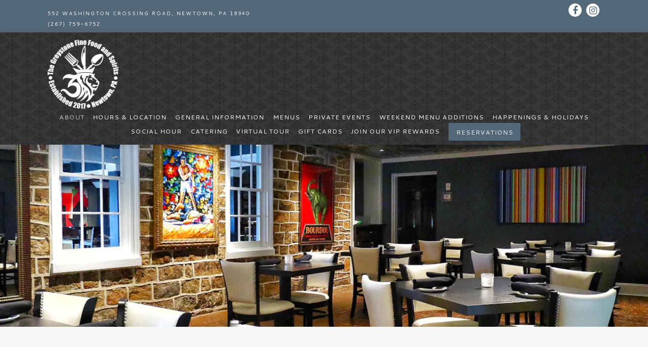

--- FILE ---
content_type: text/html; charset=utf-8
request_url: https://www.greystonefinefood.com/about/
body_size: 7181
content:
<!DOCTYPE html>
<html class="no-js" lang="en-US">
    <head>
      
	<meta charset="utf-8">
	<meta name="viewport" content="width=device-width, initial-scale=1, shrink-to-fit=no">
	<meta http-equiv="x-ua-compatible" content="ie=edge">
	<title>About | The Grey Stone Fine Food and Spirits</title>
	<!-- Powered by BentoBox http://getbento.com -->
	<!--
	___ ___ _  _ _____ ___  ___  _____  __
	| _ ) __| \| |_   _/ _ \| _ )/ _ \ \/ /
	| _ \ _|| .` | | || (_) | _ \ (_) >  <
	|___/___|_|\_| |_| \___/|___/\___/_/\_\

	-->
		<meta name="keywords" content="Grey Stone, fine food, spirits, wine, beer, rural, pennsylvania, bird in hand, private dining, catering, bucks county, private events, outside dining">
		<meta name="description" content="We are your destination for all events at our beautiful location embodying its historical magnificence combined with modern, contemporary elegance. We welcome all to join us for an exceptional dining experience.">
		<link rel="icon" href="https://media-cdn.getbento.com/tw2HUUWmRvaUCpJmse6V_logothing.png">
	<link rel="canonical" href="https://www.greystonefinefood.com/about/">
	<meta name="Revisit-After" content="5 Days">
	<meta name="Distribution" content="Global">
	<meta name="Rating" content="General">
		<meta property="og:site_name" content="The Grey Stone Fine Food and Spirits">
		<meta property="og:title" content="About | The Grey Stone Fine Food and Spirits">
		<meta property="og:type" content="article">
		<meta property="og:url" content="https://www.greystonefinefood.com/about/">
			<meta property="og:description" content="We are your destination for all events at our beautiful location embodying its historical magnificence combined with modern, contemporary elegance. We welcome all to join us for an exceptional dining experience.">
			<meta property="og:image" content="https://images.getbento.com/accounts/50746cd2359d5e0894aa0e16361186e2/media/IIRsN3rDRt215iauiHbp_IMG_6823.JPG?w=1200&fit=crop&auto=compress,format&cs=origin&h=600">
		<meta name="twitter:card" content="summary_large_image">
		<meta name="twitter:title" content="About | The Grey Stone Fine Food and Spirits">
			<meta name="twitter:description" content="We are your destination for all events at our beautiful location embodying its historical magnificence combined with modern, contemporary elegance. We welcome all to join us for an exceptional dining experience.">
			<meta name="twitter:image" content="https://images.getbento.com/accounts/50746cd2359d5e0894aa0e16361186e2/media/IIRsN3rDRt215iauiHbp_IMG_6823.JPG?w=1200&fit=crop&auto=compress,format&cs=origin&h=600">

	<link rel="preconnect" href="https://widgets.resy.com" crossorigin>
	<link rel="preconnect" href="https://theme-assets.getbento.com" async crossorigin>
	<link rel="preconnect" href="https://www.gstatic.com" crossorigin>
	<link rel="preconnect" href="https://fonts.gstatic.com" crossorigin>
	<link rel="preconnect" href="https://fonts.googleapis.com" crossorigin>
	<link rel="preconnect" href="https://www.googletagmanager.com" crossorigin>
	
		<link rel="preload" as="image" href="https://images.getbento.com/xkcbC60XQWKiH8IgAgd0_greystone-logo-white.png" fetchpriority="high" /> 
	

	
	
	
	
	
	
	
	<script type="text/javascript" src="https://theme-assets.getbento.com/sensei/193414f.sensei/assets/js/head.min.js"></script>
	<script type="text/javascript">
			WebFont.load({  google: { families: ["Anton", "Cantarell:400,700&display=swap"] }});
		</script>
			<noscript>
			    <style type="text/css">
			    	<link href="https://fonts.googleapis.com/css?family=Anton|Cantarell:400,700&display=swap&display=swap" rel="stylesheet" type="text/css">
			    </style>
			</noscript>
	
	<link href="https://cdnjs.cloudflare.com/ajax/libs/font-awesome/6.4.2/css/all.min.css" rel="stylesheet">
	<link rel="stylesheet" href="//assets-cdn-refresh.getbento.com/stylesheet/greystonefinefoodsspirits/1/scss/main.1ee38f760e42847d4b6ab2b3fdc5f5a6.scss" />
	<script type="text/javascript">
	    Modernizr.addTest("maybemobile", function(){ return (Modernizr.touchevents && Modernizr.mq("only screen and (max-width: 768px)")) ? true : false; });
	</script>

  
  

  
  
	
	
	
		<script defer src="https://www.google.com/recaptcha/enterprise.js?render=6Ldh0uwrAAAAABZNEucYwqZZ3oOahk4lRhONMg5a"></script>
	

	
	
	
	<script type="text/javascript">
			window.Sensei = { settings: { store: { enabled: false, cart_quantity: null }, gmaps: { apikey: "AIzaSyCxtTPdJqQMOwjsbKBO3adqPGzBR1MgC5g", styles: [{"featureType":"water","elementType":"geometry","stylers":[{"color":"#e9e9e9"},{"lightness":17}]},{"featureType":"landscape","elementType":"geometry","stylers":[{"color":"#f5f5f5"},{"lightness":20}]},{"featureType":"road.highway","elementType":"geometry.fill","stylers":[{"color":"#ffffff"},{"lightness":17}]},{"featureType":"road.highway","elementType":"geometry.stroke","stylers":[{"color":"#ffffff"},{"lightness":29},{"weight":0.2}]},{"featureType":"road.arterial","elementType":"geometry","stylers":[{"color":"#ffffff"},{"lightness":18}]},{"featureType":"road.local","elementType":"geometry","stylers":[{"color":"#ffffff"},{"lightness":16}]},{"featureType":"poi","elementType":"geometry","stylers":[{"color":"#f5f5f5"},{"lightness":21}]},{"featureType":"poi.park","elementType":"geometry","stylers":[{"color":"#dedede"},{"lightness":21}]},{"elementType":"labels.text.stroke","stylers":[{"visibility":"on"},{"color":"#ffffff"},{"lightness":16}]},{"elementType":"labels.text.fill","stylers":[{"color":"#333333"},{"lightness":40}]},{"elementType":"labels.icon","stylers":[{"visibility":"off"}]},{"featureType":"transit","elementType":"geometry","stylers":[{"color":"#f2f2f2"},{"lightness":19}]},{"featureType":"administrative","elementType":"geometry.fill","stylers":[{"color":"#fefefe"},{"lightness":20}]},{"featureType":"administrative","elementType":"geometry.stroke","stylers":[{"color":"#fefefe"},{"lightness":17},{"weight":1.2}]}], icon: "https://images.getbento.com/accounts/50746cd2359d5e0894aa0e16361186e2/media/images/68791mapicon.png", mobile_icon: "https%3A//images.getbento.com/accounts/50746cd2359d5e0894aa0e16361186e2/media/images/68791mapicon.png%3Fw%3D50%26fit%3Dmax%26auto%3Dcompress%2Cformat%26cs%3Dorigin" }, recaptcha_v3:{ enabled: true, site_key: "6Ldh0uwrAAAAABZNEucYwqZZ3oOahk4lRhONMg5a" }, galleries: { autoplay: false, fade: false }, heros: { autoplay_galleries: true }, srcset_enabled: false }, modernizr: window.Modernizr };
	</script>
  
	<!--[if lt IE 9]>
	    <script type="text/javascript" src="https://theme-assets.getbento.com/sensei/193414f.sensei/assets/assets/js/ltie9.min.js "></script>
	<![endif] -->

      
			
				
				
			
				
				
			
				
				
			
				
				
			
				
				
			
				
				
			
				
				
			
				
				
			
				
				
			
				
				
			
				
				
			<script type="application/ld+json">{"@context": "https://schema.org", "@type": "Organization", "@id": "https://www.greystonefinefood.com/#organization", "url": "https://www.greystonefinefood.com", "name": "The Greystone Fine Food \u0026 Spirits", "description": "We are your destination for all events at our beautiful location embodying its historical magnificence combined with modern, contemporary elegance. We welcome all to join us for an exceptional dining experience.", "logo": "https://images.getbento.com/xkcbC60XQWKiH8IgAgd0_greystone-logo-white.png?w=600\u0026fit=max\u0026auto=compress,format\u0026cs=origin\u0026h=600", "subOrganization": {"@type": "FoodEstablishment", "@id": "https://www.greystonefinefood.com/location/greystone-fine-food-spirits/#foodestablishment", "url": "https://www.greystonefinefood.com/location/greystone-fine-food-spirits/", "name": "The Grey Stone Fine Food \u0026 Spirits", "description": "", "image": "", "photo": "", "address": {"@type": "PostalAddress", "name": "The Grey Stone Fine Food \u0026 Spirits", "streetAddress": "552 Washington Crossing Road", "addressLocality": "Newtown", "addressRegion": "PA", "postalCode": "18940"}, "location": {"@type": "PostalAddress", "name": "The Grey Stone Fine Food \u0026 Spirits", "streetAddress": "552 Washington Crossing Road", "addressLocality": "Newtown", "addressRegion": "PA", "postalCode": "18940"}, "telephone": "(267) 759-6752", "hasMap": "https://www.greystonefinefood.com/location/greystone-fine-food-spirits/", "parentOrganization": {"@type": "Organization", "@id": "https://www.greystonefinefood.com/#organization"}, "servesCuisine": "American", "acceptsReservations": "https://www.greystonefinefood.com", "potentialAction": {"@type": "ReserveAction", "object": {"@type": "Reservation", "name": "Table at The Grey Stone Fine Food \u0026 Spirits"}, "result": {"@type": "Reservation", "name": "Table at The Grey Stone Fine Food \u0026 Spirits"}, "target": "https://www.greystonefinefood.com/location/greystone-fine-food-spirits/", "location": {"@id": "https://www.greystonefinefood.com/location/greystone-fine-food-spirits/#foodestablishment"}}}, "sameAs": ["https://www.facebook.com/greystonefinefood/", "https://www.instagram.com/thegreystone_newtown/"], "potentialAction": {"@type": "ReserveAction", "object": {"@type": "Reservation", "name": "Table", "url": "https://www.greystonefinefood.com/#action-reservations"}, "result": {"@type": "Reservation", "name": "Table"}, "target": "https://www.greystonefinefood.com"}}</script>


      
    </head>
    <body class="has-hero-intent has-mobi-footer about-template has-nav-address-bar">
        
	
		
			<div class="site-notifications">
				
			</div>
		

		
			
	<header class="site-header">
		<a href="#main-content" class="skip" aria-label="Skip to main content">Skip to main content</a>
		<div class="site-header-desktop">
				<div class="site-header-desktop-secondary">
					<div class="container">
						<div class="row">
							
	
		<div class="site-location">
			<a href="http://www.google.com/maps/search/552%20Washington%20Crossing%20Road%2C%20Newtown%2C%20PA%2018940" aria-label="Go to The Grey Stone Fine Food & Spirits" class="site-location__address" target="_blank" rel="noopener"
		 data-bb-track="button" data-bb-track-on="click" data-bb-track-category="Address" data-bb-track-action="Click" data-bb-track-label="Header"
><span>552 Washington Crossing Road,</span> <span> Newtown, PA 18940</span></a>
					<a class="site-location__tel" aria-label="Call to (267) 759-6752" href="tel:(267) 759-6752"
		 data-bb-track="button" data-bb-track-on="click" data-bb-track-category="Phone Number" data-bb-track-action="Click" data-bb-track-label="Header"
>(267) 759-6752</a>
	    </div>

								<div class="site-header-desktop-secondary__actions">
        <div class="site-social">
            <ul class="social-accounts">
        <li><a href="https://www.facebook.com/greystonefinefood/" aria-label="Facebook" target="_blank" rel="noopener" data-bb-track="button" data-bb-track-on="click" data-bb-track-category="Social Icons" data-bb-track-action="Click" data-bb-track-label="Facebook, Header"><span class="fa fa-facebook" aria-hidden="true"></span><span class="sr-only">Facebook</span></a></li>
        <li><a href="https://www.instagram.com/thegreystone_newtown/" aria-label="Instagram" target="_blank" rel="noopener" data-bb-track="button" data-bb-track-on="click" data-bb-track-category="Social Icons" data-bb-track-action="Click" data-bb-track-label="Instagram, Header"><span class="fa fa-instagram" aria-hidden="true"></span><span class="sr-only">Instagram</span></a></li>
		</ul>
        </div>

					      </div>
			      </div>
		      </div>
				</div>
			<div class="site-header-desktop-primary" data-header-sticky>
				<div class="container">
					
		<div class="site-logo">
	        <a class="site-logo__btn" href="/" aria-label="The Greystone Fine Food & Spirits Home">
	            
					<img class="site-logo__expanded" src="https://images.getbento.com/xkcbC60XQWKiH8IgAgd0_greystone-logo-white.png" 
  

  

  
    
      alt="The Greystone Fine Food & Spirits Home"
    
  
 loading="eager" fetchpriority="high" />
              	
	            
	        </a>
	    </div>

				    
	<nav class="site-nav">
    <ul class="site-nav-menu" data-menu-type="desktop">
			
			<li class="is-active" >
				<a  aria-current="page"  class="site-nav-link " href="/about/" aria-label="About" role="button">About</a>
			</li>
			<li>
				<a class="site-nav-link " href="/location/greystone-fine-food-spirits/" aria-label="Hours & Location" role="button">Hours & Location</a>
			</li>
			<li>
				<a class="site-nav-link " href="/online-ordering/" aria-label="General Information" role="button">General Information</a>
			</li>
			<li>
				<a class="site-nav-link " href="/menus/" aria-label="Menus" role="button">Menus</a>
			</li>
			<li>
				<a class="site-nav-link " href="/private-events/" aria-label="Private Events" role="button">Private Events</a>
			</li>
			<li>
				<a class="site-nav-link " href="/menu-additions/" aria-label="Weekend Menu Additions" role="button">Weekend Menu Additions</a>
			</li>
			<li>
				<a class="site-nav-link " href="/fathers-day-brunch-and-dinner-specials/" aria-label="Happenings & Holidays" role="button">Happenings & Holidays</a>
			</li>
			<li>
				<a class="site-nav-link " href="/happy-hour/" aria-label="Social Hour" role="button">Social Hour</a>
			</li>
			<li>
				<a class="site-nav-link " href="/catering/" aria-label="Catering" role="button">Catering</a>
			</li>
			<li>
				<a class="site-nav-link " href="/virtual-tour-2/" aria-label="Virtual Tour" role="button">Virtual Tour</a>
			</li>
			<li>
				<a class="site-nav-link " href="/gift-cards/" aria-label="Gift Cards" role="button">Gift Cards</a>
			</li>
			<li>
				<a class="site-nav-link " href="/join-our-vip-rewards1/" aria-label="Join Our Vip Rewards" role="button">Join Our Vip Rewards</a>
			</li>

				<li><a href="/reservations/" class="btn btn-brand-alt site-nav-cta" target="_parent" aria-label="Reservations" role="button">Reservations</a></li>
		</ul>
  </nav>

				</div>
			</div>
		</div>
	  <div class="site-header-mobi" aria-label="Navigation Menu Modal">
	    
		<div class="site-logo">
	        <a class="site-logo__btn" href="/" aria-label="The Greystone Fine Food & Spirits Home">
		            
                  		<img src="https://images.getbento.com/xkcbC60XQWKiH8IgAgd0_greystone-logo-white.png" 
  

  

  
    
      alt="The Greystone Fine Food & Spirits Home"
    
  
 />
                	
		            
	        </a>
	    </div>

			
	
		<div class="site-location">
			<a href="http://www.google.com/maps/search/552%20Washington%20Crossing%20Road%2C%20Newtown%2C%20PA%2018940" aria-label="Go to The Grey Stone Fine Food & Spirits" class="site-location__address" target="_blank" rel="noopener"
		 data-bb-track="button" data-bb-track-on="click" data-bb-track-category="Address" data-bb-track-action="Click" data-bb-track-label="Header"
><span>552 Washington Crossing Road,</span> <span> Newtown, PA 18940</span></a>
					<a class="site-location__tel" aria-label="Call to (267) 759-6752" href="tel:(267) 759-6752"
		 data-bb-track="button" data-bb-track-on="click" data-bb-track-category="Phone Number" data-bb-track-action="Click" data-bb-track-label="Header"
>(267) 759-6752</a>
	    </div>


	    <button type="button" class="nav-toggle-btn" aria-controls="SiteHeaderMobilePanel" aria-expanded="false" aria-label="Toggle Navigation Menu">
		  <span class="sr-only">Toggle Navigation</span>
	      <span class="nav-toggle-btn__line"></span>
	      <span class="nav-toggle-btn__line"></span>
	      <span class="nav-toggle-btn__line"></span>
	    </button>

	    <div id="SiteHeaderMobilePanel" class="site-header-mobi-panel">
	      <div class="site-header-mobi-panel__inner">
					
	<nav class="site-nav" aria-label="Navigation Menu">
    <ul class="site-nav-menu" data-menu-type="mobile">
			
			<li class="is-active" >
				<a  aria-current="page"  class="site-nav-link " href="/about/" aria-label="About" role="button">About</a>
			</li>
			<li>
				<a class="site-nav-link " href="/location/greystone-fine-food-spirits/" aria-label="Hours & Location" role="button">Hours & Location</a>
			</li>
			<li>
				<a class="site-nav-link " href="/online-ordering/" aria-label="General Information" role="button">General Information</a>
			</li>
			<li>
				<a class="site-nav-link " href="/menus/" aria-label="Menus" role="button">Menus</a>
			</li>
			<li>
				<a class="site-nav-link " href="/private-events/" aria-label="Private Events" role="button">Private Events</a>
			</li>
			<li>
				<a class="site-nav-link " href="/menu-additions/" aria-label="Weekend Menu Additions" role="button">Weekend Menu Additions</a>
			</li>
			<li>
				<a class="site-nav-link " href="/fathers-day-brunch-and-dinner-specials/" aria-label="Happenings & Holidays" role="button">Happenings & Holidays</a>
			</li>
			<li>
				<a class="site-nav-link " href="/happy-hour/" aria-label="Social Hour" role="button">Social Hour</a>
			</li>
			<li>
				<a class="site-nav-link " href="/catering/" aria-label="Catering" role="button">Catering</a>
			</li>
			<li>
				<a class="site-nav-link " href="/virtual-tour-2/" aria-label="Virtual Tour" role="button">Virtual Tour</a>
			</li>
			<li>
				<a class="site-nav-link " href="/gift-cards/" aria-label="Gift Cards" role="button">Gift Cards</a>
			</li>
			<li>
				<a class="site-nav-link " href="/join-our-vip-rewards1/" aria-label="Join Our Vip Rewards" role="button">Join Our Vip Rewards</a>
			</li>

				
		<li>
			<a class="site-nav-link "  href="/careers/"  aria-label="Careers">Careers</a>
		</li>
		<li>
			<a class="site-nav-link "  href="/contact/"  aria-label="Contact">Contact</a>
		</li>

				<li><a href="/reservations/" class="site-nav-cta" target="_parent" aria-label="Reservations" role="button">Reservations</a></li>
		</ul>
  </nav>

	        
        <div class="site-social site-social--bordered">
            <ul class="social-accounts">
        <li><a href="https://www.facebook.com/greystonefinefood/" aria-label="Facebook" target="_blank" rel="noopener" data-bb-track="button" data-bb-track-on="click" data-bb-track-category="Social Icons" data-bb-track-action="Click" data-bb-track-label="Facebook, Header"><span class="fa fa-facebook" aria-hidden="true"></span><span class="sr-only">Facebook</span></a></li>
        <li><a href="https://www.instagram.com/thegreystone_newtown/" aria-label="Instagram" target="_blank" rel="noopener" data-bb-track="button" data-bb-track-on="click" data-bb-track-category="Social Icons" data-bb-track-action="Click" data-bb-track-label="Instagram, Header"><span class="fa fa-instagram" aria-hidden="true"></span><span class="sr-only">Instagram</span></a></li>
		</ul>
        </div>

        	
	
		<div class="site-location">
			<a href="http://www.google.com/maps/search/552%20Washington%20Crossing%20Road%2C%20Newtown%2C%20PA%2018940" aria-label="Go to The Grey Stone Fine Food & Spirits" class="site-location__address" target="_blank" rel="noopener"
		 data-bb-track="button" data-bb-track-on="click" data-bb-track-category="Address" data-bb-track-action="Click" data-bb-track-label="Header"
><span>552 Washington Crossing Road,</span> <span> Newtown, PA 18940</span></a>
					<a class="site-location__tel" aria-label="Call to (267) 759-6752" href="tel:(267) 759-6752"
		 data-bb-track="button" data-bb-track-on="click" data-bb-track-category="Phone Number" data-bb-track-action="Click" data-bb-track-label="Header"
>(267) 759-6752</a>
	    </div>

	      </div>
	      
	<div class="site-powered-by">
	    <a href="https://getbento.com/?utm_source=header&amp;utm_campaign=greystonefinefood.com" aria-label="powered by BentoBox" target="_blank" rel="noopener">powered by BentoBox</a>
	</div>

	    </div>
	  </div>
	</header>

		

		<div class="site-content">

			
			<main class="site-content__main page-id--636212">
			  <span id="main-content" class="sr-only">Main content starts here, tab to start navigating</span>
				
		
			
			<section id="hero" aria-label="hero-section" class="hero hero--gallery revealable">
				
	<div class="hero__content container">
        
        <p>&nbsp;</p>
        
	
		

	

	</div>

				
				
		<div class="gallery gallery--fit">
			
      
      
          
				<div>
						
						<div 
  

  

  
    alt=""
  
 class="gallery__item gallery__item-fallback" style="background-image: url('https://images.getbento.com/accounts/50746cd2359d5e0894aa0e16361186e2/media/IIRsN3rDRt215iauiHbp_IMG_6823.JPG?w=1200&fit=max&auto=compress,format&cs=origin'); background-position: 
  
  
    
  

  none
;">
								<img class="sr-only" 
  

  

  
    alt=""
  
>
						</div>
        </div>
			
	    </div>

				
			</section>


		
			
		<section id="intro" class="content c-intro container-sm revealable"><h1>About Us</h1>
	        <p>The Grey Stone was founded in 2017 by owner/operator Brandon Smith, a Washington Crossing native. The restaurant is widely considered the hidden gem of Newtown, where it offers modern American comfort food in a plush, upscale casual atmosphere - just 3 minutes from the Borough! We beautifully refurbished the property formerly known as Lavender Hall, continuing the prestige from years&#39; past as a staple of the Bucks County fine dining &amp; event scene. The restaurant features a food menu, by talented Chef Robert McNally, that changes by season to utilize the freshest of local ingredients. Our bar has twenty four rotating craft taps, a sophisticated wine list and a thoughtfully curated cocktail list - committing to all food &amp; drink enthusiasts! We are recommended for private or social dining, indoors &amp; outdoors in our exquisite ambiance where historic charm meets relaxed modern upgrades. Please inquire to plan your next customized celebration at Newtown&#39;s premier event destination!</p>
	        
	
		

	

	        
	    </section>



				
	
		



				
			</main>

			
					

	<aside class="mobi-footer mobi-footer--sticky">
	    <ul class="mobi-footer__list">
				<li class="mobi-footer__item">
					<a href="tel:(267) 759-6752" aria-label="Call (267) 759-6752" class="btn btn-brand btn-block"
		 data-bb-track="button" data-bb-track-on="click" data-bb-track-category="Phone Number" data-bb-track-action="Click" data-bb-track-label="Footer"
>Call (267) 759-6752</a>
				</li>
				<li class="mobi-footer__item">
					
	
		
			
		<a href="/reservations/" class="btn btn-brand-alt btn-block site-nav-cta" target="_parent" aria-label="Reservations" role="button">Reservations</a>


	

				</li>
	    </ul>
	</aside>

			

			
		</div>

		
			
        <footer>
          <div class="site-footer-desktop">
                  <div class="site-footer-desktop-primary">
                      <div class="site-footer-desktop-primary__container container">
                              <nav class="site-nav">
                                  <ul class="site-nav-menu">
                                          <li>
			<a class="site-nav-link "  href="/careers/"  aria-label="Careers">Careers</a>
		</li>
		<li>
			<a class="site-nav-link "  href="/contact/"  aria-label="Contact">Contact</a>
		</li>
                                          <li><button type="button" class="btn btn-brand-alt" data-popup="inline" data-popup-src="#popup-newsletter-form" aria-label="Email Signup" data-bb-track="button" data-bb-track-on="click" data-bb-track-category="Email Sign Up Trigger Button" data-bb-track-action="Click" data-bb-track-label="Callout, Footer" id="email-signup-button">Email Signup</button>
	</button></li>
                                  </ul>
                              </nav>
                      </div>
                  </div>
                  <div class="site-footer-desktop-secondary">
                      <div class="site-powered-by">
	    <a href="https://getbento.com/?utm_source=footer&amp;utm_campaign=greystonefinefood.com" aria-label="powered by BentoBox" target="_blank" rel="noopener">powered by BentoBox</a>
	</div>
                  </div>
          </div>
        </footer>

		
	

	
	
		
    
    
    
    <div id="popup-newsletter-form" class="popup popup--form mfp-hide">
        <form class="js-form-ajax form-alt container-sm" data-form-endpoint="/forms/submit/newsletter/" enctype="multipart/form-data" method="post" novalidate>
    <div style="display: none;">
        <label for="comment_body">leave this field blank
            <input type="text" name="comment_body" value="" />
        </label>
    </div>
    
            <input type="hidden" name="form" value="newsletter">
            
		
		<div data-bb-track="form" data-bb-track-on="submit" data-bb-track-category="Forms" data-bb-track-action="Submit" data-bb-track-label="Email Sign Up" aria-hidden="true"></div>

            <div class="form-header">
                <h2 class="h1 form-heading">Email Signup</h2>
                
                </div>
            <div class="form-ui">
                
    
    
        
        

        
            
    
<label for="2282673" >
    
    
        
            
        
        
            <i class="error-label" id="firstname-error">Please, enter a valid first name</i>
        
    
    <span class="input-label">First Name
         <span class="input-label-required">- Required</span>
        
    </span>
    
        <input id="2282673" class="form-control" type="text" name="2282673" placeholder="First Name" required oninvalid="this.setCustomValidity('Please enter a valid first name')" oninput="setCustomValidity('')"
         
  
  
    
  
  
  
  
  
  
    
    autocomplete="given-name"
  
>
    
</label>


        
        
    
        
        

        
            
    
<label for="2282680" >
    
    
        
            
        
        
            <i class="error-label" id="lastname-error">Please, enter a valid last name</i>
        
    
    <span class="input-label">Last Name
         <span class="input-label-required">- Required</span>
        
    </span>
    
        <input id="2282680" class="form-control" type="text" name="2282680" placeholder="Last Name" required oninvalid="this.setCustomValidity('Please enter a valid last name')" oninput="setCustomValidity('')"
         
  
  
  
    
  
  
  
  
  
    
    autocomplete="family-name"
  
>
    
</label>


        
        
    
        
        

        
            
    
<label for="2282689" >
    
    
         
            
        
        
            <i class="error-message-email" id="email-error">Please, enter a valid email</i>
        
    
    <span class="input-label">Email
         <span class="input-label-required">- Required</span>
        
    </span>
    
        <input id="2282689" class="form-control" type="email" name="2282689" placeholder="Email" required oninvalid="this.setCustomValidity('Please enter a valid email')" oninput="setCustomValidity('')" 
  
  
  
  
    
  
  
  
  
    
    autocomplete="email"
  
>
    
</label>


        
        
    

            </div>
            <div class="form-actions">
                <button type="submit" class="btn btn-brand-alt" aria-label="Submit">Submit</button>
                <span class="form-error-msg">Please check errors in the form above</span>
            </div>
            <div class="form-success-msg">
                <span role="alert">Thank you for signing up for email updates!</span>
                <button type="button" class="btn btn-brand-alt js-popup-closebtn" aria-label="Close the form">
                    Close
                </button>
            </div>
            
    
        <div class="recaptcha-form-footer">
            <span>
                This site is protected by reCAPTCHA and the Google
                <a href="https://policies.google.com/privacy" aria-label="Privacy Policy">Privacy Policy</a> and
                <a href="https://policies.google.com/terms" aria-label="Terms of Service">Terms of Service</a> apply.
            </span>
        </div>
    
        
    </form>
    </div>

		
		<div id="popup-reservations-form" class="popup popup--form mfp-hide">
			<form  class="reservations-form form-alt container-sm" >
				
		
		<div data-bb-track="form" data-bb-track-on="submit" data-bb-track-category="Forms" data-bb-track-action="Submit" data-bb-track-label="Reservations" aria-hidden="true"></div>

          <div class="form-header"><h2 class="h1 form-heading">Reservations</h2>
          </div>
		      <div class="form-ui">
						<label for="location" class="input--hidden">
							<span class="input-label">Location
								<span class="input-label-required">- Required</span>
							</span>
							<div class="form-control-group has-icon-right">
								<select id="location" class="form-control unselected" name="location" required aria-describedby="location" oninvalid="this.setCustomValidity('Please select a valid option for \'location\'')" oninput="setCustomValidity('')">
									<option value="" disabled>Location</option>
										<option value="site" selected
												data-reservation-service="opentable"
												data-reservation-id="#1032016"
												data-reservation-api-key>The Grey Stone Fine Food and Spirits
										</option>
								</select>
								<span class="form-control-group--icon is-positioned-right" aria-hidden="true">
									<i class="fa fa-chevron-down"></i>
								</span>
							</div>
							<i class="error-label">Please, select a location</i>
	        	</label>
						<label for="seats">
							<span class="input-label" aria-hidden="true">Number of People
								<span class="input-label-optional">- Optional</span>
							</span>
							<div class="form-control-group has-icon-right">
								<select id="seats" class="form-control unselected" name="seats">
									<option value="" selected disabled>Number of People</option>
									<option value="1">1 Person</option>
									<option value="2">2 People</option>
									<option value="3">3 People</option>
									<option value="4">4 People</option>
									<option value="5">5 People</option>
									<option value="6">6 People</option>
									<option value="7">7 People</option>
									<option value="8">8+ People</option>
								</select>
								<span class="form-control-group--icon is-positioned-right" aria-hidden="true">
									<i class="fa fa-chevron-down"></i>
								</span>
							</div>
						</label>
						<label for="date">
							<span class="input-label">Date
								<span class="input-label-required">- Required</span>
							</span>
							<div data-react-component="accessible-date-picker"></div>
							<i class="error-label">Please, select a date</i>
						</label>
						<label for="time">
							<span class="input-label" aria-hidden="true">Time
								<span class="input-label-optional">- Optional</span>
							</span>
							<div class="form-control-group has-icon-left has-icon-right">
								<span class="form-control-group--icon is-positioned-left" aria-hidden="true">
									<i class="fa fa-clock-o"></i>
								</span>
								<select id="time" class="form-control unselected" name="time">
									<option value="" selected disabled>Time</option>
									
									
										<option value="2300">11:00 PM</option>
									
										<option value="2230">10:30 PM</option>
									
										<option value="2200">10:00 PM</option>
									
										<option value="2130">9:30 PM</option>
									
										<option value="2100">9:00 PM</option>
									
										<option value="2030">8:30 PM</option>
									
										<option value="2000">8:00 PM</option>
									
										<option value="1930">7:30 PM</option>
									
										<option value="1900">7:00 PM</option>
									
										<option value="1830">6:30 PM</option>
									
										<option value="1800">6:00 PM</option>
									
										<option value="1730">5:30 PM</option>
									
										<option value="1700">5:00 PM</option>
									
										<option value="1630">4:30 PM</option>
									
										<option value="1600">4:00 PM</option>
									
										<option value="1530">3:30 PM</option>
									
										<option value="1500">3:00 PM</option>
									
										<option value="1430">2:30 PM</option>
									
										<option value="1400">2:00 PM</option>
									
										<option value="1330">1:30 PM</option>
									
										<option value="1300">1:00 PM</option>
									
										<option value="1230">12:30 PM</option>
									
										<option value="1200">12:00 PM</option>
									
										<option value="1130">11:30 AM</option>
									
										<option value="1100">11:00 AM</option>
									
										<option value="1030">10:30 AM</option>
									
										<option value="1000">10:00 AM</option>
									
										<option value="0930">9:30 AM</option>
									
										<option value="0900">9:00 AM</option>
									
										<option value="0830">8:30 AM</option>
									
										<option value="0800">8:00 AM</option>
									
										<option value="0730">7:30 AM</option>
									
										<option value="0700">7:00 AM</option>
									
								</select>
								<span class="form-control-group--icon is-positioned-right" aria-hidden="true">
									<i class="fa fa-chevron-down"></i>
								</span>
							</div>
						</label>
		      </div>
		      <div class="form-actions">
		        <button type="submit" class="btn btn-brand-alt">
		          Find A Table <span class="sr-only"> Submit the reservation form</span></button>
		        </button>
		        <span class="form-error-msg">Please check errors in the form above</span>
		      </div>
		      <div class="form-success-msg">
		        <span>Thanks!</span>
		      </div>
					
    
        <div class="recaptcha-form-footer">
            <span>
                This site is protected by reCAPTCHA and the Google
                <a href="https://policies.google.com/privacy" aria-label="Privacy Policy">Privacy Policy</a> and
                <a href="https://policies.google.com/terms" aria-label="Terms of Service">Terms of Service</a> apply.
            </span>
        </div>
    
				</form>
			</div>

	


	
  
		<script type="text/javascript" src="https://theme-assets.getbento.com/sensei/193414f.sensei/assets/js/foot.libs.min.js"></script>
        <script type="text/javascript" src="https://theme-assets.getbento.com/sensei/193414f.sensei/assets/js/bentobox.min.js"></script>

        
        
	
  <script id="alerts-component-script" type="text/javascript" src="https://app-assets.getbento.com/alerts-component/874bbe9/main.js"></script>
  <script type="text/javascript" src="https://app-assets.getbento.com/alerts-component/874bbe9/main.js.map"></script>
  <script>
    document.addEventListener("DOMContentLoaded", function(){
      	window.bentobox.overlayAlertComponent.init('div');
      	window.bentobox.bannerAlertComponent.init();
    });
  </script>


        
    <script type="text/javascript" src="https://app-assets.getbento.com/analytics/d0792d0/bento-analytics.min.js" data-bentoanalytics='{"account": "greystonefinefoodsspirits", "theme": "sensei", "template": "about.html", "preset": "", "cartType": "", "indicativeApiKey": "62e150f7-1993-460b-90ab-1bb1bd494ad7", "snowplowAppId": "customer-websites", "snowplowCollectorUrl": "com-bentoboxcloud-prod1.collector.snplow.net", "devMode": false, "templateNameFromMapping": "About"}'></script></body></html>

--- FILE ---
content_type: text/html; charset=utf-8
request_url: https://www.google.com/recaptcha/enterprise/anchor?ar=1&k=6Ldh0uwrAAAAABZNEucYwqZZ3oOahk4lRhONMg5a&co=aHR0cHM6Ly93d3cuZ3JleXN0b25lZmluZWZvb2QuY29tOjQ0Mw..&hl=en&v=TkacYOdEJbdB_JjX802TMer9&size=invisible&anchor-ms=20000&execute-ms=15000&cb=8f59qf8vto0
body_size: 45612
content:
<!DOCTYPE HTML><html dir="ltr" lang="en"><head><meta http-equiv="Content-Type" content="text/html; charset=UTF-8">
<meta http-equiv="X-UA-Compatible" content="IE=edge">
<title>reCAPTCHA</title>
<style type="text/css">
/* cyrillic-ext */
@font-face {
  font-family: 'Roboto';
  font-style: normal;
  font-weight: 400;
  src: url(//fonts.gstatic.com/s/roboto/v18/KFOmCnqEu92Fr1Mu72xKKTU1Kvnz.woff2) format('woff2');
  unicode-range: U+0460-052F, U+1C80-1C8A, U+20B4, U+2DE0-2DFF, U+A640-A69F, U+FE2E-FE2F;
}
/* cyrillic */
@font-face {
  font-family: 'Roboto';
  font-style: normal;
  font-weight: 400;
  src: url(//fonts.gstatic.com/s/roboto/v18/KFOmCnqEu92Fr1Mu5mxKKTU1Kvnz.woff2) format('woff2');
  unicode-range: U+0301, U+0400-045F, U+0490-0491, U+04B0-04B1, U+2116;
}
/* greek-ext */
@font-face {
  font-family: 'Roboto';
  font-style: normal;
  font-weight: 400;
  src: url(//fonts.gstatic.com/s/roboto/v18/KFOmCnqEu92Fr1Mu7mxKKTU1Kvnz.woff2) format('woff2');
  unicode-range: U+1F00-1FFF;
}
/* greek */
@font-face {
  font-family: 'Roboto';
  font-style: normal;
  font-weight: 400;
  src: url(//fonts.gstatic.com/s/roboto/v18/KFOmCnqEu92Fr1Mu4WxKKTU1Kvnz.woff2) format('woff2');
  unicode-range: U+0370-0377, U+037A-037F, U+0384-038A, U+038C, U+038E-03A1, U+03A3-03FF;
}
/* vietnamese */
@font-face {
  font-family: 'Roboto';
  font-style: normal;
  font-weight: 400;
  src: url(//fonts.gstatic.com/s/roboto/v18/KFOmCnqEu92Fr1Mu7WxKKTU1Kvnz.woff2) format('woff2');
  unicode-range: U+0102-0103, U+0110-0111, U+0128-0129, U+0168-0169, U+01A0-01A1, U+01AF-01B0, U+0300-0301, U+0303-0304, U+0308-0309, U+0323, U+0329, U+1EA0-1EF9, U+20AB;
}
/* latin-ext */
@font-face {
  font-family: 'Roboto';
  font-style: normal;
  font-weight: 400;
  src: url(//fonts.gstatic.com/s/roboto/v18/KFOmCnqEu92Fr1Mu7GxKKTU1Kvnz.woff2) format('woff2');
  unicode-range: U+0100-02BA, U+02BD-02C5, U+02C7-02CC, U+02CE-02D7, U+02DD-02FF, U+0304, U+0308, U+0329, U+1D00-1DBF, U+1E00-1E9F, U+1EF2-1EFF, U+2020, U+20A0-20AB, U+20AD-20C0, U+2113, U+2C60-2C7F, U+A720-A7FF;
}
/* latin */
@font-face {
  font-family: 'Roboto';
  font-style: normal;
  font-weight: 400;
  src: url(//fonts.gstatic.com/s/roboto/v18/KFOmCnqEu92Fr1Mu4mxKKTU1Kg.woff2) format('woff2');
  unicode-range: U+0000-00FF, U+0131, U+0152-0153, U+02BB-02BC, U+02C6, U+02DA, U+02DC, U+0304, U+0308, U+0329, U+2000-206F, U+20AC, U+2122, U+2191, U+2193, U+2212, U+2215, U+FEFF, U+FFFD;
}
/* cyrillic-ext */
@font-face {
  font-family: 'Roboto';
  font-style: normal;
  font-weight: 500;
  src: url(//fonts.gstatic.com/s/roboto/v18/KFOlCnqEu92Fr1MmEU9fCRc4AMP6lbBP.woff2) format('woff2');
  unicode-range: U+0460-052F, U+1C80-1C8A, U+20B4, U+2DE0-2DFF, U+A640-A69F, U+FE2E-FE2F;
}
/* cyrillic */
@font-face {
  font-family: 'Roboto';
  font-style: normal;
  font-weight: 500;
  src: url(//fonts.gstatic.com/s/roboto/v18/KFOlCnqEu92Fr1MmEU9fABc4AMP6lbBP.woff2) format('woff2');
  unicode-range: U+0301, U+0400-045F, U+0490-0491, U+04B0-04B1, U+2116;
}
/* greek-ext */
@font-face {
  font-family: 'Roboto';
  font-style: normal;
  font-weight: 500;
  src: url(//fonts.gstatic.com/s/roboto/v18/KFOlCnqEu92Fr1MmEU9fCBc4AMP6lbBP.woff2) format('woff2');
  unicode-range: U+1F00-1FFF;
}
/* greek */
@font-face {
  font-family: 'Roboto';
  font-style: normal;
  font-weight: 500;
  src: url(//fonts.gstatic.com/s/roboto/v18/KFOlCnqEu92Fr1MmEU9fBxc4AMP6lbBP.woff2) format('woff2');
  unicode-range: U+0370-0377, U+037A-037F, U+0384-038A, U+038C, U+038E-03A1, U+03A3-03FF;
}
/* vietnamese */
@font-face {
  font-family: 'Roboto';
  font-style: normal;
  font-weight: 500;
  src: url(//fonts.gstatic.com/s/roboto/v18/KFOlCnqEu92Fr1MmEU9fCxc4AMP6lbBP.woff2) format('woff2');
  unicode-range: U+0102-0103, U+0110-0111, U+0128-0129, U+0168-0169, U+01A0-01A1, U+01AF-01B0, U+0300-0301, U+0303-0304, U+0308-0309, U+0323, U+0329, U+1EA0-1EF9, U+20AB;
}
/* latin-ext */
@font-face {
  font-family: 'Roboto';
  font-style: normal;
  font-weight: 500;
  src: url(//fonts.gstatic.com/s/roboto/v18/KFOlCnqEu92Fr1MmEU9fChc4AMP6lbBP.woff2) format('woff2');
  unicode-range: U+0100-02BA, U+02BD-02C5, U+02C7-02CC, U+02CE-02D7, U+02DD-02FF, U+0304, U+0308, U+0329, U+1D00-1DBF, U+1E00-1E9F, U+1EF2-1EFF, U+2020, U+20A0-20AB, U+20AD-20C0, U+2113, U+2C60-2C7F, U+A720-A7FF;
}
/* latin */
@font-face {
  font-family: 'Roboto';
  font-style: normal;
  font-weight: 500;
  src: url(//fonts.gstatic.com/s/roboto/v18/KFOlCnqEu92Fr1MmEU9fBBc4AMP6lQ.woff2) format('woff2');
  unicode-range: U+0000-00FF, U+0131, U+0152-0153, U+02BB-02BC, U+02C6, U+02DA, U+02DC, U+0304, U+0308, U+0329, U+2000-206F, U+20AC, U+2122, U+2191, U+2193, U+2212, U+2215, U+FEFF, U+FFFD;
}
/* cyrillic-ext */
@font-face {
  font-family: 'Roboto';
  font-style: normal;
  font-weight: 900;
  src: url(//fonts.gstatic.com/s/roboto/v18/KFOlCnqEu92Fr1MmYUtfCRc4AMP6lbBP.woff2) format('woff2');
  unicode-range: U+0460-052F, U+1C80-1C8A, U+20B4, U+2DE0-2DFF, U+A640-A69F, U+FE2E-FE2F;
}
/* cyrillic */
@font-face {
  font-family: 'Roboto';
  font-style: normal;
  font-weight: 900;
  src: url(//fonts.gstatic.com/s/roboto/v18/KFOlCnqEu92Fr1MmYUtfABc4AMP6lbBP.woff2) format('woff2');
  unicode-range: U+0301, U+0400-045F, U+0490-0491, U+04B0-04B1, U+2116;
}
/* greek-ext */
@font-face {
  font-family: 'Roboto';
  font-style: normal;
  font-weight: 900;
  src: url(//fonts.gstatic.com/s/roboto/v18/KFOlCnqEu92Fr1MmYUtfCBc4AMP6lbBP.woff2) format('woff2');
  unicode-range: U+1F00-1FFF;
}
/* greek */
@font-face {
  font-family: 'Roboto';
  font-style: normal;
  font-weight: 900;
  src: url(//fonts.gstatic.com/s/roboto/v18/KFOlCnqEu92Fr1MmYUtfBxc4AMP6lbBP.woff2) format('woff2');
  unicode-range: U+0370-0377, U+037A-037F, U+0384-038A, U+038C, U+038E-03A1, U+03A3-03FF;
}
/* vietnamese */
@font-face {
  font-family: 'Roboto';
  font-style: normal;
  font-weight: 900;
  src: url(//fonts.gstatic.com/s/roboto/v18/KFOlCnqEu92Fr1MmYUtfCxc4AMP6lbBP.woff2) format('woff2');
  unicode-range: U+0102-0103, U+0110-0111, U+0128-0129, U+0168-0169, U+01A0-01A1, U+01AF-01B0, U+0300-0301, U+0303-0304, U+0308-0309, U+0323, U+0329, U+1EA0-1EF9, U+20AB;
}
/* latin-ext */
@font-face {
  font-family: 'Roboto';
  font-style: normal;
  font-weight: 900;
  src: url(//fonts.gstatic.com/s/roboto/v18/KFOlCnqEu92Fr1MmYUtfChc4AMP6lbBP.woff2) format('woff2');
  unicode-range: U+0100-02BA, U+02BD-02C5, U+02C7-02CC, U+02CE-02D7, U+02DD-02FF, U+0304, U+0308, U+0329, U+1D00-1DBF, U+1E00-1E9F, U+1EF2-1EFF, U+2020, U+20A0-20AB, U+20AD-20C0, U+2113, U+2C60-2C7F, U+A720-A7FF;
}
/* latin */
@font-face {
  font-family: 'Roboto';
  font-style: normal;
  font-weight: 900;
  src: url(//fonts.gstatic.com/s/roboto/v18/KFOlCnqEu92Fr1MmYUtfBBc4AMP6lQ.woff2) format('woff2');
  unicode-range: U+0000-00FF, U+0131, U+0152-0153, U+02BB-02BC, U+02C6, U+02DA, U+02DC, U+0304, U+0308, U+0329, U+2000-206F, U+20AC, U+2122, U+2191, U+2193, U+2212, U+2215, U+FEFF, U+FFFD;
}

</style>
<link rel="stylesheet" type="text/css" href="https://www.gstatic.com/recaptcha/releases/TkacYOdEJbdB_JjX802TMer9/styles__ltr.css">
<script nonce="ndMED5vI2a9Hm90TZb2zbw" type="text/javascript">window['__recaptcha_api'] = 'https://www.google.com/recaptcha/enterprise/';</script>
<script type="text/javascript" src="https://www.gstatic.com/recaptcha/releases/TkacYOdEJbdB_JjX802TMer9/recaptcha__en.js" nonce="ndMED5vI2a9Hm90TZb2zbw">
      
    </script></head>
<body><div id="rc-anchor-alert" class="rc-anchor-alert"></div>
<input type="hidden" id="recaptcha-token" value="[base64]">
<script type="text/javascript" nonce="ndMED5vI2a9Hm90TZb2zbw">
      recaptcha.anchor.Main.init("[\x22ainput\x22,[\x22bgdata\x22,\x22\x22,\[base64]/[base64]/[base64]/[base64]/[base64]/[base64]/[base64]/[base64]/[base64]/[base64]/[base64]/[base64]/[base64]/[base64]\\u003d\x22,\[base64]\\u003d\x22,\[base64]/Cm8Kwwq0cbsOmKsKbwroZNMKbZsOmwq3DuRUswoEQdQPDg8KAQMOXDMOtwqFjw6HCp8OAPwZOXMKiM8OLXcKOMgBaCsKFw6bCsDvDlMOswoZHD8KxBE4qZMO7woLCgsOmccOsw4URMsOdw5IMcU/DlULDtsOVwoxhf8Ksw7c7NipBwqoyJ8OAFcOPw5APbcKQCSoBwqLCmcKYwrR/w6bDn8K6Il3Co2DCiUMNK8KHw40zwqXCiWkgRlkhK2oZwoMYKEtoP8OxNX0CHEzCisKtIcKGwrTDjMOSw4fDqh0sCsKywoLDkSxuI8Oaw6FcCXrCsixkamMew6nDmMOEwonDgUDDlxddLMKQTkwUwr/DrURrwpDDkADCoE5Uwo7CoA0DHzTDiGB2wq3DrV7Cj8KowrUITsKawqt+OyvDnizDvU96LcKsw5s7Z8OpCC8GLD5YHAjCgmB+JMO4KcO3wrEDEHkUwr0bwrbCpXd4CMOQf8KhVi/[base64]/DvcKIw414w6jDg8Krw6zDsmzDpsOhwotoLMKyZlzCrcOqw47DjQJxIcOJw4R3wr/DswUdw6LDtcK3w4TDpMK5w50Ww6HCoMOawo9VOgdEN2EgYSzChyVHLlEacSI0wqA9w7tUasOHw74fJDDDmMOOAcKwwokhw50Bw53CicKpaxdnMETDnUoGwo7DnhIdw5PDo8OrUMK+FTDDqMOaa0/Dr2YZb1zDhsKRw7YvaMO/wpUJw61WwrFtw4zDgMK1ZMOawp4Vw74ke8ORPMKMw53DisK3AFB+w4jCilcRbkNDXcKuYDRPwqXDrFPCpRtvd8KMfMKxXTvCiUXDqMOZw5PCjMOuw5o+LGbCvgd2wpVOSB8AF8KWanhEFl3CsRl5SXFYUHBESFYKOxfDqxI1YcKzw65Zw5DCp8O/[base64]/DnQcjeS3DqMOlwqIhJMKfw5JWA8O9FMO6w6IBVXPCuy/CvHrDpHfDvsOKAyfDsj0Jw6nCtC/[base64]/[base64]/DkGMBHsOIBRk4w5hEPDRTCMO7woXCl8KrV8KMw7nDhVwiwo4qworCmDfDmMOgwrxAwqLDiTDDoTTDuElWesOIHGjCuybDqhzCncOew40pw4/[base64]/NcKOwpMueipVPzgMSsKGw54EFsO1PcKjRRR5w5zDvsKtwpMsMU/CmxfCrMKLNyBxX8OvFBvChifCvGZrf2E2w77CocKkwpnCmyLDocOlwpN0HsK+w77CjVXCm8KIdMKAw48FEMKxwprDlWvDkjPCv8KZwrbChDvDrMKJQ8Okw4vCuGEuR8KnwpVnd8OvXyxxbsK3w7MwwoVEw7/DtlY9wp/[base64]/DoCXCsFrCmx0zNMKywq0Iwq0Qw4NvIMOCWsODwo7DjsOzfw7Cl13DpcORw6DCr2DCpMK0wp4HwrBRwrhiwqhPdsOHRnjCkcOWZk5PD8Kow6lcemw/w4Fwwr/[base64]/CvWsLw6V/wpB9VcKMwr7Dq8OFZsOrwr7DkDXCs8KLw4jCjsKpZynCtMOHw5lHw4Adw5N6w6s7w7DCsk7ClcKdwp/DicK/w5jCgsObw7dVw7/DgXnDl3Q9wrLDqzPCoMODBQ9ySwnDvlXChXIWInBAw4HDh8KwwqLDt8K0LcOCDAo5w5llwoJQw5/Dm8K9w7dfPcOWdHUbN8O2w680w6gQYQt+w7IRS8KRw7wEwr/CpMKGwrEqwqDDisOXYsORBsKNGMK9w5fCmMKLwrY9OE8LcX9EIcK4wpvCpsKMwqDCusKow4wfwrNKMVI+LhHCrCEkw6cWEsKwwpnCqRHCnMKCBT3DksKywpvCv8OXFcKOwr3CsMOpw4nDrBPCrCY3w5zCi8Oswr5gw5IYw5/CncKEw5YCVMK4CsO+fsKEw6vCuScfYUACw6LCjzQqwrnCk8OYw4NCBMOEw451w6XDoMKxwpRiwoczEChYKcKFw4cQwqNDYG7DkMKhCQA9w68eCRXCnsO9w6MWT8OewoLCiWAxwo0xw4vCqlTCrTw8w4/CmkB2MRtnKVI1f8Kswq4Uw59odsOcwpcGwoFtVwXCl8KGw5tAw5x0KMOEw43DmDdVwoPDvS3DnDMMZlMQwr0XRsKkX8KdwoBewqx0NcOnwq/Cp2fCjRvCkcObw7jCpMOPSAzDrSzCiSxiwp0Zw4ZfPw0lwqnDvcKIJmooUcOnw7IuNX05w4dGHi3Dq0NWQ8KCwr8vwqFCFsOicMKqUxw2w43DgC1/MCE+csO/w48dVMKNw7TCnFg9wqHCpMKsw5tjw5c8w43CoMK3w4LCtcO6FnTCpsOOwoVew6IHwqZkw7E9b8KKS8O/w48Tw6pGOQHCmFfCvMK7UMO1bAg2w6wWf8OeWQDCogE0SMO6B8K1fsKnWsOcw5rDmcOuw6/CtcKELMOlc8OVw5bChFs8wq/[base64]/ChwbDqSBkw7Uyw4xSw5fDpsK3woPCgMOYMEjDp8K0ZSUCwqpxwqJ5woF4wroYL2lww6fDt8Olw77CuMK0wp9FVEZhwo5CI3DCv8O9wqfCpsKMwrgnwo8WAnVyIwFIT016w6tIwrHCp8KSwpvCpQbDtMKXw6LDlXN8w5Fuwpd/w5LDjXvDrcKhw4zCh8OGw7HCkQMfTcKEWsK5w6dOdcKbwrnDlsOBHsOHTcKRwo7Dh3c7w5N/[base64]/Cuw1dwqBya2nDkFtQQU/CrcKcwqddwowVP8O2a8KvwpPCg8KfMGbCu8KjcMOJcgI2J8KYYQFWOcO2wrU8w4vDhkzDux7DvAVrAl8TNcKqwrDDrcKmQADDpsOoFcOCFcOjwoDDmRc1TTRFwp3Dp8OfwpYGw4jDikzDtyrDn0c0woLCnk3DvTrCqWkKw5UUD21GwpTDlAXCnsOtw4PCmw/DiMOMLcK1N8KSw7YvXkoqw6FKwpQyTBHDvyvDl1/DlhPDri7Co8KWd8Otw70TwrvDs27Di8KAwrNTw4vDhsOiEXBqPsOYF8KuwqMDw6o7w4I8c2XDqwTDisOuaBjCrcOYUkluw5Fqa8K9w4gfwo1VanRLw7bDuxLCog7DrcOrNMOnL17DoDZkZ8Kgw6PDt8OCwrHCihc3OAzDgUbCkMO6w7/[base64]/Dj8KRwonCvRpgEzLCiMOUWsKHfE51wq4lwqLClsK1w6nDkS7CvsK7woDDhS8UNAkhLVHCs2PDscOcw6VAwoIYScK1wrjCncOCw6t8w6N5w6Y/wrZewphuVsO1DsKEUMOyCMKDwoRpCsO1DcKJwo3DjHHCicO9Ni3DssOQwoc6wp1sBhJiQCfDm2NGwoLCpcKQIV0tw5fCnSPDrTkAcsKURXBRZR0wPsKrXGtUY8OdEMO9B0rDjcONNHfDvMKvw4l2P2zDoMK6w63DkxLDjDjDgysMw4PCs8O3N8OEBMO/Z1PCrsKMRcO3wqjCtBjCgTlGw7jCnsKzw4LCl0PDuB3CnMO8K8KSPW5nOcK3w6XChsKawr0Zw4vDpcK4VsOhw6k+wpoFLDrDk8KDwosmczwww4FyLkHDqCPCqh/CqjpUw6ZPZsKuwr/DtB9IwqI2MVXDhx/CtMKfN2R7w5stRMKowoIzasKQw40SAWXCv0TCvUdWwp/[base64]/DqThpwq5tFmd/bcOfWsKZwrwtW8KtCgBjwqordMOOw6Irc8K2w4htw4I2KDzDr8OHw4ZAbMKxwq9AHsOfXRDDgG7CuFDDhwLCiDXDjC1ffMKgeMO2wpRdLBE+HsOmwrHCtDUsB8Kyw79ZHMK2M8O+wrEjwqE6wo8Gw5/CtlXCpMOnRsKpE8OyODLDtcK2wopcAm3DhWtlw5Zpw5/DvHA6wrY4WFIebUXCug8bGMKUdMK+w6Z8fMOlw73DgsOZwoU2DgfCqMKJwojDiMKaRsOiK1JjFksRwqoLw5szw7o4wpDCmwbDpsK3w4A3wrUhNcKOEFjCs2pJwrzCrcKhwovCrRjDgFMCTsOqXMKaKMK5ccKAAU3Dnj8CPBc3en/DiBZYwpfCm8OtTcKlw5YvasOfGMO2JsK1a3tkbBFHCg/Dr10OwrB8w5jDgVltR8KOw5DCv8OhBcKww7RlWFdNGcO6worCojjDkRzCpcKxb2FfwoQow4VMXcKBKSvCmMOgwqrCryDCml9dwpbDlhrDgDzCjgp8wr/[base64]/[base64]/CosKRFsKWc8OYSR9INXfCn8OjTjAHMsOTRcOOw6gtKEbDiSYVDjsvwo4Zw4lgQsK9LsKVw73CsyPDmwcoAynDvjDCv8KQO8KfWUMDw4QvUj/Cv2o9w5oKw6TCtMKwblLDrlTDqcK6FcKwfMKww4oPdcOuLcKEcUfDhChALMOJwrPCkC8Uw5DDusOVccKWS8KCGWpOw5lqw6tsw4kCJhw+f2jCmxbCj8OmLiUCw6rCncOFwoLCuxJcw6k3wqnCt0/DmRITw5rCkcKHLMK6H8Oww5c3AsKJwrhOwo7Ds8K7MT9dXsKpHcO4w5zCknQCwotuwpHCi1bCn3NNRcO0w6YRwqlxMlDCpMOzc0PDu3tKW8KDFU7Dt1DCrnfDu1VPJsKocsKqw6vDlMKRw6/DgcKoTsKkw4XCskvCim/DpCtiwqVCw41hwrdtIMKJwpHDg8OBGsOqwr7ChTLDl8KjcMOBwojCk8Ozw4PDmMKnw6dQwpYKw7RRfwfCqifDsW0AccKOVcKFZcKCw5bDmxlqw6NXeA3CthoHwpcFDgDDnsK2wr/DusKCwrDDmhBlw4XCscONVsKRw7YDw5ohKsOgw45bHsK4wrLDvFTCjMKxw7zCnRcHOcKSwodtJDjDgsK2H0PDm8KPL1t2LyPDiFLCulVqw6JadMKHUMOkwqPCmsKwDWXCoMOBwqvDpMKyw5pWw517c8KJwrbCisKew5rDtk/Cu8KPCy1pU13Cg8OlwpoMHD0awoHDg0Fea8KFw4EwbMKBbEfDojHCpEDDvlIXFRLCvMOqwphiOcO7Dh7CrMKlK197wrzDmMKmwoTDrGHDj3Rxw40CK8K8N8OiHGQgwoHDsl7DtsOxKz/DjTJnw7bDmcKKw5VVeMOiaQXCnMKOfDPCqWU1BMK8DMKVw5HDksOZesOdOMO1IyNHwpDCv8K8wqbDncKuCR3DpsO0w7JzNMKUw7/DoMKdw5tUSRjCgsKLP1Q8VhLCgsOPw4nCjsKEQE03VsOVRsODw4ZYw546IXLCsMO2wpFUwrjCrUvDjGDDi8KjRMKTYT09XcOHw5t/w6rDvmrDlMOqI8OrWBfDlcKPf8K5wosDZzIVEH81dsOvfiHCq8OjQ8KqwrzDtMOlSsODw6B+w5XCiMK5w6Vnw5ARbcOdEgBDw6pqfsOhw4RdwqIqw6vDmMKeworDjyvCpMKeFsKeNlomRWhwGcOqfcOHw4Vqw5TDisKgwoXCkcK1w77CoG1/dC8fXnZ1Xyw+wobCk8KFUsOhRWbDpH7DmMOYw6zDpwDDpMOswocoV0bDpB83w5ICOsOXwrgewpM3bkfDusOVHcOowr9MeBcpw4nCs8OPPg3CncOiw7zDgkvDvcKXB38cwqxIw4RDZ8OJwqgEFF/CgTp5w7cZdsODe2nCtWfCqy7DkmVFH8OuC8KMacOJesOqacODw6cSOzFUHjjCqcOeUCnDosKww6/DpVfCqcOlw7xiYj/DtUjCmWF7w548QMOXRcKwwpA5DUAnEcO/wpdff8KDXx/CnAXDjjl7FikkOcOnw7xAJMKqwqd3w6hyw53Cow5swqIKcCXDo8OXdMOoLgjDlCtrKxHDvWDCv8OKacO7CTwEd33DnsOPwq3Dt3zCqTQ5wo7CmwPCscKVw6TDm8OZFcO6w6TCs8KnCCoaMcKVw77CpV9+w5/DokPCqcKddkPDp3EWT30Uw7vCqFnCpMOpwpnDmE5PwpUrw79wwrUxLX3DpjHDrcKqw4XDu8KDSMKJaEZEOBPDg8KYBQvDjw8QwqPCgGFUw74bMnZFRAB8wr/CqsKKDhcEwrbCiFtqwo4dwpLCpMOaZyDDv8KIwoTCqmLCjUZTw5nCrcOAOcKlwrjCjcKIw6h3wrRrA8OKI8K7O8OqwqXCkcKcw77DhG3CmB3Dr8ONYsKRw5zCisK5d8OMwqMVQBPCvU7DpzZPwr/ClEx3wqrDjMKUd8KNJMKQLSPCnDfCo8O7KMKIwr9tw5PCgcKtwqTDkw0eQ8OEHlLCoXTCgEDCoWnDpFMewqkZA8KCw5PDmMOtwrdJaFLCvlNHEALDi8O9dcK5eDVGw7EAAMO9bcOIwrbCncKsOFDCk8K5w5bCrBlHwp/DvMOGOMKaDcOZBmbDt8KvU8OSLAEfw6lNwr7ChcO1fsOlY8OOw5zCuQ/[base64]/CncKaPG88w4fDk8Kow5LDlcOowrnDtVTCgRnCvlbDhzTDjMK3eVPCrXYXGcKww4dWw4DCl0fCi8OHNmLCpGDDpMO3B8O0O8KewpvCuFkgw5Y3wpAeOMKPwphNwpbDnTPDncK5M3fCsy0vZ8OICVfDgQkNE0NcXsK0wr/[base64]/L8OJdVDDucOsw6ICw4nCqMKXVMKQw7YVUcK0RQHDmSTCiFvCpldzw4JYagdWCyPDsyoTHsOlwrV6w5zCg8O8wrvDh1cfNsOGSMO8UkldCsOLw6IIwqzCtRhewq8twqFuwrTCuCF8CRsrHcKgwrnDnzHCuMObwr7CvC3CjV/DqkUQwp/[base64]/DqB5Uwpltw6ZcMCfCh0NCwrM0RiXCqDrCr8OLwoYaw4ZZWsKPJMKQDMO2esOewpHDrcObwovDoj4Bw5cIEHFeTyEeD8K+a8KnEcOKaMO3U1kGwrwcw4LCssKZIcK+Z8O3woAZLsKMw7t7w4PCqcOJwr9Iw4UbwrPDqzcUawnDrcO/V8K3wp/DvsK9P8KWQcOUImzDq8Oow5DCkhQnwr7Dh8K4aMOfw7VgW8OWw53CuApiEWcDwpYRRU3Dm3VGwqHDk8O9wpNywo3DhsOQw4rCrcK2OjPCglfCtinDv8KIw4JRZsK2UMKKwrlHAk/[base64]/ISnCrQIUU8OyE8OqwoDDjRMjwpx6wofClUZuEsOmw5LCisOrwrrCvcKiwrF4FMKJwqkjw7DDhzZwdEMHLsORwqTDusOqw5jDgcO1OCwZOUwYO8K7wptjw5B4wp7CpMObw7TCo2p2w7xxw4HClcOhw4vCgMOCEhM/woA1FQIcwqLDtR05wrhXwpnDl8KFwo9LeVlybcKkw4FGwpkaawVMYsO8w5gGQg0wfEjChGLDkVpfw5DCgl/DhMOsKVZ0ScKcwp7Dti7Ckz8iMjrDgcOawpASwphfOsK+w7vDlcKGwrPDlsOJwrHCqcKQK8OewpLCgAfCicKhwoYkfsKDHlVIwoLClcOTw77DmV/DumsNw4vDvntGw5puw7jDgMK8NVTDg8Ocw4AOw4HCg2EsdS/CuXLDn8KWw7PCnsKbGMKCw7R3EsO7w63Ck8OrTxXDi1vCtG1VwrXChw/CucKqPBxpHGzCkcO0fcK6dCbCnS3CpsO3wpYEwqXCqz3Comluw7bDkWnCohXDvcOOVMKJwqPDnFomB2/DgHEYA8OJeMOIfnETLjzDlHYbaXjCjQghw7t2wqzCp8OpScOgwp7CmsKDwpvCv30uEMKpQUvClA4kwobCgsK7c2YGSMKawrQbw4guLg3DpMOuWsKZch3DvU7Cp8OGw59zBF8ffGs8w4dywq5Zwo/Do8K6wp7DiRfClFxbZMOZwpsBcxXDocOgwphzdzBNwrNTacKjSFXClzoqw7fDjiHChy0lI2chIhzDk1QPwoPDvcK0JzMuZcODwopwGcK+w6bDpxMLNnQ0aMOhVMKewr/CmsOBwqcMw5XDplXDg8KRw4p+w7ZKw4heS0DDlg03w63DrEfDvcKkbcKMwr1gwp3CnsKdRcOWP8O9w55IJ3jCoBYuLMKaTcKEQsKjwpJTGinDhsK6RsOpw5jDvcOrwpwlOSlfw5bCkcKdCMOzwpczTV/DsCTCpcO5XcOXWUZXw77DhcKgwrw1XcO7w4EfGcOPwpB9YsO2w5lfDcKefAcPwrNFw6bCjMKNwoTDhMKRWcOCwqLCslFfw7DCpHTCosKSS8KaB8O4wrxfI8KFAsKCw5MvT8Ovw6TDr8KrRF0Tw5dxE8OSw5djwo5JwpjDl0PDg1bCjMOMwozCosKmw43CtyHClcKNw7/CncOCQcOBdCwvH0pVFFnDr1omw63Cqn3CusOQQw4DbsKsUQzDs0PClGnDmsOIOMKaaRLDh8KZXhHCtsO1H8OXaGfCqXnDpQXDizZob8KKwqR0w7nCusKSw4bChwvClkxzMAlSLzFdUMK2QyN/[base64]/[base64]/Di8O6w7tPwpEVLR07w5VmRQZsZirCnWTCmcOlQMK/[base64]/eMKmcVLDgVHClsKOw5PCnXkQwqTDp8OIwoXDrjI9wrd6w7UlVcKYF8K/wqbDiGhPw7EwwrnDrSIgwqTDlcKQY3TCvMOzesOMWEUEPw/Cmyluw6HDncOuCMKKwr3ChMOuVTIgw4QewrU4VMKmCcKIEWkPfsOyClo7w54VBMOSw4PCkGEVV8KKbMOGKMKbw7ozwoY7woPDgcOzw5/Chh0OREnCh8K2w5x0w7k3RS/Dni7CssOfDhjCuMKCwo3CucOlw7bDqxxQRmUVwpZBwrbDmMO+woATGMKdwr7Drl0owqLCmXPCqwjDl8KiwopzwpQrPllMwrE0EcKzwrtxPGPCiErCvXpQwpJKwqtNSXnCpk7Cv8KLwrQ/cMO/wo/[base64]/AsOZYWLCsnh+w78vw63DhGVTwrZ6JcOhdkbCo03CkXJXKmJiwqNjwrTCj1ZcwqpZw7xqdQPCqsOeOsO8wpHCnGQ/Yw1CMx/DhsOyw7vDksKWw4hYe8OjQWJqwpjDplFiw6HDjcKJGSPDgMKTw5EtMH/Dth5Fw4p1wpPCkHxtV8ONeh9Ywq84G8OawooGwpxzSMOfasOuw4NdDS/DgmzCt8KHB8K7EMKrEMK0w5fDisKGwqY6w7vDkXELw6/Drk7Cr3ISwrJMJ8OKJHzCpcOKwq3CsMKsIcKBC8K1H0Rtw7NcwrdUFMOHw4HCkljDhAkENsOPP8OgwqDCmMKWw5nClcO+wpfDrcOcdMORYQg7CcKWFEXDscOMw48+bx8CLErCmcK9w4fDu25aw4hrwrU/PxrDksOlw5LDnsOMwrhFKMObwo3DqFDCpMK2QhYlwqLDilQAMcO1w6A+w78cc8OYOBdTHkw4w4c+wqfCog5Ww4jCrcKYJlnDqsKYw5zDlsO8wojCkMKlwqtTw4RZwqbCuS8CwqPDrQ84w7jDqMO9wpo8w7bDki18wpXDiETChsKJw5MDwpcIccONLxVnwqTDpRvCm0/DknLDoQ/Du8KCKmpDwqgFw4jCvhvClsO9w6gNwo5gI8OgwpbDsMKuwpjCpjAEwqfDqMOFPAAfwp/CngNNTGRow5vCjWI9CHTCuRjCg3HCqcOlwrDDrUPDsX7DksKsKFJ3wqPCpsOMw5bCg8KMV8OCwrcXFz/DnTckwqTDsFk2ScK/UcK1SiHCmMO4KMORecKhwqJuw7DCkVHCtsKNfcKyQcONwqdgCMOKw6lRwrbDncOHbUENXcKCw7NNcMKtbGLDjcOxwpQLeMOVw6nCiRnCjiUnwrgSwoVSWcKkSsKoFQvDt15DM8KMw4/DksKDw4/DmcKew7/[base64]/bcK9EcKHw7DCpcORHDdQC2PClFgIwpvDmndyw7/DvnrCtVZRw4YMCkbCsMOVwpkgwqPDvUpiQcKCAcKPFsOicBtCJ8KQacKAw6RjWULDrWDCj8KiGlQaZF4VwqglC8Kmw6JLw4bCh0RXw4zDs3DCv8O4w47CuRvDoxPDiBFgwrjDqT4KeMORC3DCoxDDlMKkw7IVG2hSw6Y3A8Onb8KPJWIREzPCmGLCiMKmNsO9BsO7cV/[base64]/dMOzwqfCvsOzw7kuw6EQw7YYFcK2bhFGwpTDq8OKwobCscOHwr3Dv1/Cv1vCgMONw7tkwo/[base64]/[base64]/Qyc0wrvDmy1AwrTCnD3DtMK2w7Q2fcK+wrF5YMKhcMKRw4VUw7bDjMKQQxTCicKZwqzDjMOcwqrCtMKadBUgw5MDfHTDtsKTwpnCqMOqw4nCmMOWw5fClTbDoVVKwq3DscKCNiNjXwbDpT93wqnCvsKNwrTDt3/Cn8KEw4Bww4jCrcKsw59Sc8OKwpnClmbDkzTDqGx0bxDCjGwkLnkNwpdQXsOOciABWivDmMOaw4Bvw5Vrw5bDuh7DmV/CscKhwpjDosKfwrYFNsOiSsOTI2J5MsKIwrrDqAd0bk/Cl8KgBALDrcOcw7Jzw6LCq0jDkUjCgw3Ct0/Ci8KBT8Ksb8KSGcOgVcKZLVsHw5Ahwq14GMOgD8OQXDwAwpXCpcK5wpjDpUhswrwcwpLCvcK+wp51e8O8w6zDpxDCi23DjcKSw7RtSsK6wocJw7DDh8KswpDCqjrCij8DMMORwppgdMK/F8KweCpsRlFmw4/DpcKJFUk1CcOMwqcQw4xgw48MGm5LRABQDsKAYsOKwrXDlMKgwrTCtGHDm8OoG8K9I8KCI8Kvw4DDqcOWw6TCmR7CuyMpFQ5ocn/CisOfBcObH8KWKMKUw5YlZExSVE/CozrCqFhwwrrDgXJCJMKTwqPDr8KCwppjw7l5wpvDo8K7wpLChsOrF8Kpw5bDjMO6wqkELBzCjMKvw5XCj8OMMHzDkcOhw4bDrcKoDFPDkBQIw7RKPMKfw6TDugRrwrgrQMOtLGEOQCpEwpbDgB82HcOINcK/[base64]/[base64]/Dti0PfMOpJTDCgcKVwoHDg1Q5wrXDrTIoI8O/InwZflfDvcKnwqRGIBDDjsKpw6/Ck8KLw5tWwpLDn8OhwpfDo2XCtcOGw4PDizXDncKtw43Dk8KDFwPDhMOvD8KbwowafsKcOsKfDMKuN2UhwpM9CMO3MnTCnDTDgU7DlsOgaCDDn0bCgcKdw5DDgU3Ch8K2wq5Pai0Fw7NXwphEwqDCq8OCUsK5OcOCfEzDrsKICMOyFhFkwqfDlcKRwoLCscK/w7vDi8O2w4dHwqfCicOJXMKoFsObw5BQwoMdwogqLErDvMOiRcOFw7gww5tGwrE8Gyttw7Ziw414BcO1IlxMwpzDrcOrw67DlcK8bg7Dii7DrSvDu2HDoMKSGsOWGzfDucO8WcKfw4B0PTDDo2PCu0TDsC9AwqjDthNCwpfCh8K/w7IHw79NcwHDqsKMw4YpECtfasKIwrrDusK4CsOzQ8Kbwq42GcOBw63DicO1UBpowpXCngFPLgpuw4PDgsONTcKyKjXCqHA7wrJuOhDCo8OWw41hQxJ7VcOQwqQbdcKbD8Oew4Jgw7BhOD/[base64]/OyTDtA3Ct8OswqfCjENuIsO2w5HCqXUOLGzChDcfw6NhOsOfw6EReV/Dv8O9SVYlwp5fccKIwovDksK9AcOtb8KAw4PCo8K4ZFUWwq02YsONbMOWwrvCiG7ClcOdwoXDqwEVLMOyNjXDvTAYw7k3RypDw6jCrhBZwqzCpsOSw7YZZsKQwpnCn8KQOMODwrfDl8O5wpLDni/CimEXTnDDosO5EhpWw6PDqMKfwo5vw57DuMO2w7TCoXhGcWUwwqdnwr3DmAB7w7sywpVVw4XDscOXAcKAfsK/w4/[base64]/Dg8OgD3TDqcODw5RYwrA1wpUiw6PCkiMBGMKzYcKMwpNcw5EnI8OxVSYIPWfCmADDusOYwp3DnycGw4vDrVvCgMKcMkvCocOCBsOBwoMXBU3ChFIvQBTCrsKRU8KOwps7wo8PJikhwozCpsKNNMOew5l8worDt8KJaMO5CyRowol/dcONw7TDmhjCoMORMsOtWXbDnV9eEcOLwoMsw5bDtcO9JXZsK3ZFwplkwpY2DMKVw6ckwpLDrGNHwoTCnH9+worCjCl8TsOvw5rCiMKvw4fDmA5TCWTDmcObXBp8e8KlAQ/CjzHCnMOidWfCg39CP3jDghLCrMO3wobCmcO7HmDCsRw3woXCpgAUw7fDo8O5wo5hw7/DmytJBEnDhMOUwrQoGMOAw7HDixLDvcKBR03CpRZpw7jCpsOmwpYNwoMyCcKzMyVPYMKEwokPRMO/F8OYwrjDvMK0w5PDsDkVI8K1TsKufgLCmHlpwqk/woY9bMOawpDCoizCiUx1Y8KtZsK/[base64]/[base64]/CkkbCicKsQMOmV8O/Dm3DqsOlagzDgF58SgDDl8KuEsKuwrMANEt8TsOHUMOqwogoS8OCwqLDtEA+GhLCsh93wpESwq7CqF3DqywXw6lvwobDiVnCs8KiesKDwqHCknV/wrHDvg5jbsK5LBo4w7VNw6wGw4ZXwoxobsO2fMOQVMODfMOsL8Otw6zDuFfDomvCiMKaw5rDrMKLc2zDmRMAwqfCjcOUwqzCj8OfHCY2w5pkwrbDrRYuHcOpw43CiA1Kwq9Sw7QvSMOLwqXDp3k6SUdvGMKAL8OMwqk7OsOYQHDCncKaHcO/HcOrw60JCMOEcMK1w45ZFEHCkGPDjkBWw4c/BAnCusKxUsK4wqY6TsKCdsK1KxzCmcKXU8KDw4PChMO+IWtrw6YLwovDjTRBwpTCrUF2w4rDn8OnX1Uzfh8edMKoGk/Cr0N+AzMpEQDDtzXCrcOmHGp5w49qHMOtAsKTRMOJwpNvwqfDv2JVI1jCpRZVDxZJw7IJfivCnMOtc0jCmlZjwo8cPCgIw63Du8O9w4DClMOwwolrw5jCsjdgwoLDncOawrTClcKbZSlFBsOAZTzCucK9R8OtLA/Cpy50w4/CncOSw6bDr8Kuw49bUsOwfybDjsOMwrwJw7vCrzvDjMOte8ObCcOnVcKvX2VSwo9DDcKYcHTDvsOCIyTCklnCmCkhQMKDw74iwr4OwolSw6Q/woFow7ADJmwIw51lwqofGGvDnMKXUMKtd8OXYsKNCsO7S17DlBIkw6pUdyrCtcODKCACfsKUBCnCuMOINsOHw7HDusK2GizDqMK4CjPCv8O8w4vDhsOpw7AsWsKfwq49AQvCnSHDsUnCucODQcKNPsOLVU1Fwp3DuiZfwq/Csg99XMOcw4w6DnQvw5vDosOkPMOpMBELYCrDr8KOw4pHw6LDsWnCq3rDhgfDpUB7wqHCqsObw7I3PcOOw6nCnsKWw40zQsK8wqnCkcKlaMOiOMO7w7FtBCFKwrnDhF3DmcOORsKCw6Idw70MO8OeV8Kdwps9w6Z3a1DDnEBrw4PCk1wpw5kgYTnCmcK0wpLCmH/CtmJJY8OhUADDvsOAwpzCqMO/woLCtG4FPMK2woofcQ3Cs8ONwpsFKicvw5rCscKHFcOUwpp/VQTCq8Kewr47w6ZjfcKHwpnDg8O7wqLDpcOJS1HDm2ZzOl3Dn0t4RRI1ZMOHw4UaecKiZ8K4SMO2w6ktZcK5wr4VGMKbc8KBUBwAw6DCssKTQMKrVBtbe8KzV8O9wq7DoBxfYlVfw5N/[base64]/CisORXcOVwrRYPcOicxHCmMKjw6XCvhDCvcKww4rCoMOWGcOrdCZaUMKPAQYqwodIw4TDkBdXwqtpw5wTXAvCr8Krw6JOSsKVwrTCkB5NNcOXw6vDhV/CqXcyw5kpw4gPAMKneX0Vwq/DuMOWD14Ow7I7w4DDt2hZw5fCoVUBK1bDqDsePcOqw5HCnmo4EcOiWxMXDMO4bTYqw7PDkMKaLj/CmMOAwo/DiVQRwrPDosO0w48aw7HDusOVAsOQDANRwpPCqDjDt10wwrfCoBBhwrbDpsKaanc9OMO1ewZHbSvCvsKifMKMw6nDgcO4R1A2wpt/IsKVVcOYJsOfA8OGOcOSwqfCssO0FmTCgDMBw4DCq8KCMMKbw5xQw4LDvcOfCjFoCMOvw7vCs8O6cQxtYMOvwrckwrbDlXXDmcOUwr13CMKrTsKlQMK9wojCrMKmWjJvwpISw4MCwpjCvU/[base64]/CkMOWD8K+wqBRFSAvBxbCljUOAz/DhiDCmH8IwpUNwpzCnCoSEcOVVMObAsOlw6fClglySkvDkcOzwoM6wqIhw47CpsK0wqBndH45KsKEWsKGwolOw5xiwpIEV8KfwphKw6xOwpQIw73DkMOKJsOhRi1Dw6rCksKhOsOAMBbDucOCw6TDs8K2wrQNXcKYwo7DvivDkcKywoHCnsOzHMO1wr/Cn8K7OcK3wprCpMO7XMO+w6pOPcKzw4nCvMOQZMKBE8OxPnDDsSA3wo1rw5PCl8OfRMKsw6nDsmVMwrvCvsKxwq9Nez3CvcOUbMK9w7LCpXnDrBI/woM3wq0Mw45HByrCjVMmwrPCg8KrcMK9NmDCk8Kuwo4rw5DDmjJZwp9IJjDClVjCsh9OwqQxwrNaw4Z1YlLCkMKhw6EeeBFGbXZDeAdJNcOvJl9Rw5VCw4/Cj8OLwrZaRkUNw6s2MgBKw4jDrcOoJRfCl21qScK0ElQrXcOVw6TCmsOpwrlfV8KEL3xgA8OfXsOpwr4QaMOdR2rCq8KswqrDrMOfZMO8aynCmMKxwqbDpWHDucOaw51xw6IgwovDgMK2w5sbbzcsEsOcw5hhw6TCojUNwpZ9ZcOcw7cGwqwDFsOLScK/w53Dp8KrT8KMwqAvw6fDl8KkMUg5bMK/CDjDjMO6wotJwp1Dw4xHwqHCvMOIesKHw4bChMK/wq40fmXDlsKaw4PChMKSBghmw67Ds8KdH17ChcOvwoPCvsO/w7HClMKrwp0jw77Cj8KqQcOCYMO2HQzDkVjCtcKmQxzCksOJwo7DjcOEFFUWb0Uaw5Nlw6tTwohrwr5PBm/Dm2DDthPCmXshe8OjEgATwr8owrvDtRLCssOqwoBoTMKfbRrDmwXCvsK2W3XCpWvDqAM6SMKPaFEOG0vCicOfw6MYwo8pVcKww7vCt3jDosO0w4QvwqvCmH/DvTETSBfClX9FQcO/[base64]/DmMOfwqbCuMKfUcK2QcOLw4UzKcO2CsK2w7YAe1XDvGLDosOdw5LDpVkEZcOzw4cBEX40XiEBw5DCsUrCim01PHDDt1jCucKCw6DDt8Ouw5bCkEhwwo/DoX/[base64]/DrMOkwpwswpfDpcOAw4Jvw43DhcKMwpDCisOjwq9cKUXDi8OFAsObwqXDgVg2wo3Dg091w7MAw5M+GsK1w60+w71xw7TDjE5CwobCqsKBSWHCnjEyNnsow5tSKsKIDRY/[base64]/CqFvDtDA1w6YINMObOcKTLgDDiAnDssOjwqvDpcKVLR8NVl5bw44Ww49+w67DrsKEGV3DvsKJw7BzaSNQw5Z7w6vCg8OVw6k0JMOLwpnDuz7DmShCKMOyw5FwAcK/ThDDgMKfwrdwwpnCicKRYzzDg8ORwrQvw6sKw5jCswcvbcKdLDlLHULCg8KJe0A7wrTDt8OZGsKKw73DsRYVAsOrQ8Oew6rDj3sIYyvCjxRiOcKEK8KQwr5YJQDDl8OQHgYyAiRYHzpjCsK2Gn/Dm2zDh3kDw4XDjWZVwphUwq/DlTjDsiFXVm7DmMOzG2bDg0lew5rDgyLDmsOVasKAbllDw4nCgX/[base64]/[base64]/[base64]/[base64]/LsO/wqbCmXQGwqXDiMOQwqZyXcOMIcOvw6Y1wqDCqCnCm8Ktw7vCp8O7wp9nw73CssK+Yzt8w5DCp8K/[base64]/[base64]/Cm8ObwrwzNnTCu0NTw6AiblHCi3vDl8OgVANqRcKNasOYwonDix1aw6rCuWvDpwbCl8KHwosOKgTCrcOwSk0uwoBpw78pwqjChsOYXyprw6XCq8K6w49BSXzCgsKqw5jCg2AwwpfDqcOrZjhNXcK4EMO3w7HCjTvCjMKDw4LCocOnO8KvYMK/[base64]/DucOtCMOEw7DCosKVXGLCqljDjQrCom/CsyVqw5BfG8OmfMO5w68sesKmw67CmsKgw7geVVLDtsKFA09EMMKNZMOmXSrCjXbClMO5wqsAK27CsghswqYZE8OhVFpuwpzChcKUdMKww6XCk1hAFcKRAUQ9e8KiRAjDosKdZV7CicKOwodQW8Kdw4jDncOOMV8nPT3Cg3EYYsKDQG/CjcOxwpfCm8OVCMKMw6t3SMK/[base64]\\u003d\\u003d\x22],null,[\x22conf\x22,null,\x226Ldh0uwrAAAAABZNEucYwqZZ3oOahk4lRhONMg5a\x22,0,null,null,null,1,[21,125,63,73,95,87,41,43,42,83,102,105,109,121],[7668936,557],0,null,null,null,null,0,null,0,null,700,1,null,0,\[base64]/tzcYADoGZWF6dTZkEg4Iiv2INxgAOgVNZklJNBoZCAMSFR0U8JfjNw7/vqUGGcSdCRmc4owCGQ\\u003d\\u003d\x22,0,0,null,null,1,null,0,0],\x22https://www.greystonefinefood.com:443\x22,null,[3,1,1],null,null,null,1,3600,[\x22https://www.google.com/intl/en/policies/privacy/\x22,\x22https://www.google.com/intl/en/policies/terms/\x22],\x22P7X1Jdv96GSPhNx+EJRgqY9yfmFNOxZ30+kDNQIlIsQ\\u003d\x22,1,0,null,1,1765013876907,0,0,[31,242,59,225],null,[12,161],\x22RC-4AykIbDiTi5Scg\x22,null,null,null,null,null,\x220dAFcWeA51ABbzqfbtTku5rkAZzugD3zFhS7sXxIIfzNyAEMs-at52kMDVFP6nK_1owyEikm6iu4ZvOWF6b3wh51Q8DMotlp4pKA\x22,1765096676797]");
    </script></body></html>